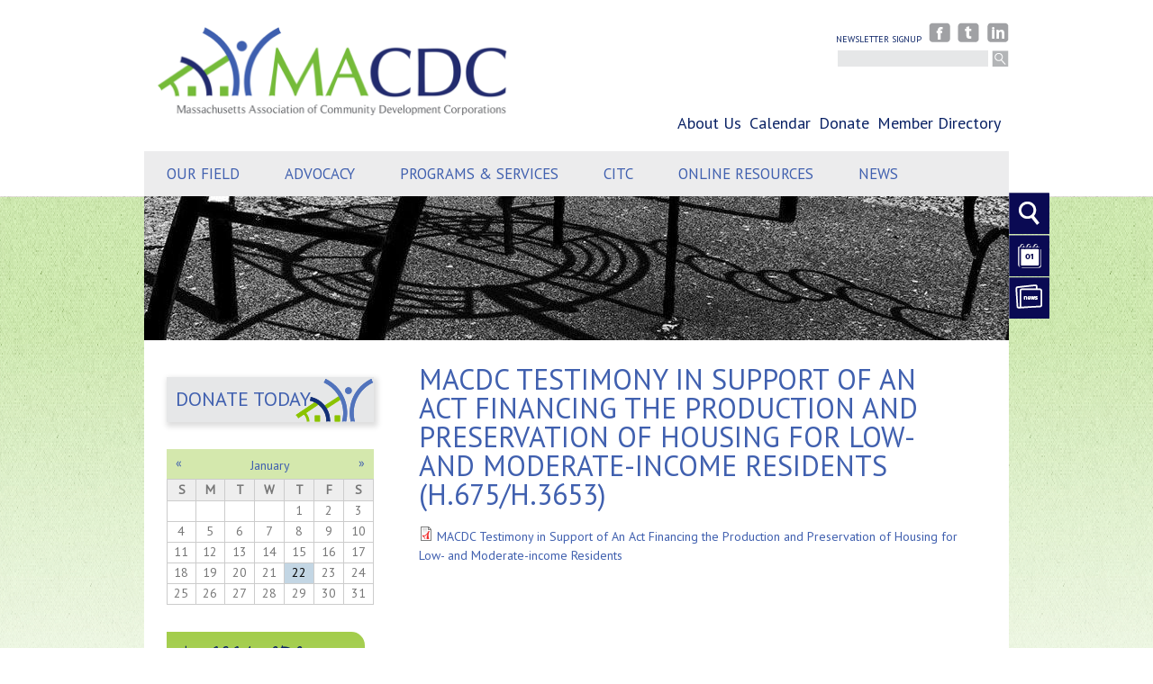

--- FILE ---
content_type: text/html; charset=utf-8
request_url: https://www.macdc.org/content/macdc-testimony-support-act-financing-production-and-preservation-housing-low-and-moderate
body_size: 57465
content:
<!DOCTYPE html>
<!--[if lt IE 7]><html class="lt-ie9 lt-ie8 lt-ie7" lang="en" dir="ltr"><![endif]-->
<!--[if IE 7]><html class="lt-ie9 lt-ie8" lang="en" dir="ltr"><![endif]-->
<!--[if IE 8]><html class="lt-ie9" lang="en" dir="ltr"><![endif]-->
<!--[if gt IE 8]><!--><html lang="en" dir="ltr" prefix="content: http://purl.org/rss/1.0/modules/content/ dc: http://purl.org/dc/terms/ foaf: http://xmlns.com/foaf/0.1/ og: http://ogp.me/ns# rdfs: http://www.w3.org/2000/01/rdf-schema# sioc: http://rdfs.org/sioc/ns# sioct: http://rdfs.org/sioc/types# skos: http://www.w3.org/2004/02/skos/core# xsd: http://www.w3.org/2001/XMLSchema#"><!--<![endif]-->
<head>
<meta charset="utf-8" />
<meta name="Generator" content="Drupal 7 (http://drupal.org)" />
<link rel="canonical" href="/content/macdc-testimony-support-act-financing-production-and-preservation-housing-low-and-moderate" />
<link rel="shortlink" href="/node/3815" />
<link rel="shortcut icon" href="https://www.macdc.org/sites/default/files/favicon.macdc_.ico" type="image/vnd.microsoft.icon" />
<meta name="viewport" content="width=device-width, initial-scale=1.0, user-scalable=yes" />
<meta name="MobileOptimized" content="width" />
<meta name="HandheldFriendly" content="true" />
<meta name="apple-mobile-web-app-capable" content="yes" />
<title>MACDC Testimony in Support of An Act Financing the Production and Preservation of Housing for Low- and Moderate-income Residents (H.675/H.3653) | MACDC - The Massachusetts Association of Community Development Corporations</title>
<link href="https://fonts.googleapis.com/css?family=Shadows+Into+Light+Two" rel='stylesheet' type='text/css'>
<link href="https://fonts.googleapis.com/css?family=Rock+Salt" rel='stylesheet' type='text/css'>
<link href="https://fonts.googleapis.com/css?family=PT+Sans" rel="stylesheet">


<style type="text/css" media="all">
@import url("https://www.macdc.org/modules/system/system.base.css?t8ia16");
@import url("https://www.macdc.org/modules/system/system.menus.css?t8ia16");
@import url("https://www.macdc.org/modules/system/system.messages.css?t8ia16");
@import url("https://www.macdc.org/modules/system/system.theme.css?t8ia16");
</style>
<style type="text/css" media="all">
@import url("https://www.macdc.org/misc/ui/jquery.ui.core.css?t8ia16");
@import url("https://www.macdc.org/misc/ui/jquery.ui.theme.css?t8ia16");
@import url("https://www.macdc.org/misc/ui/jquery.ui.accordion.css?t8ia16");
</style>
<style type="text/css" media="all">
@import url("https://www.macdc.org/sites/all/modules/contrib/calendar/css/calendar_multiday.css?t8ia16");
@import url("https://www.macdc.org/modules/comment/comment.css?t8ia16");
@import url("https://www.macdc.org/sites/all/modules/contrib/date/date_repeat_field/date_repeat_field.css?t8ia16");
@import url("https://www.macdc.org/sites/all/modules/contrib/fences/field.css?t8ia16");
@import url("https://www.macdc.org/modules/node/node.css?t8ia16");
@import url("https://www.macdc.org/sites/all/modules/contrib/picture/picture_wysiwyg.css?t8ia16");
@import url("https://www.macdc.org/modules/search/search.css?t8ia16");
@import url("https://www.macdc.org/modules/user/user.css?t8ia16");
@import url("https://www.macdc.org/sites/all/modules/contrib/views/css/views.css?t8ia16");
</style>
<style type="text/css" media="all">
@import url("https://www.macdc.org/sites/all/modules/contrib/ctools/css/ctools.css?t8ia16");
@import url("https://www.macdc.org/sites/all/modules/contrib/facebook_pull/facebook_pull.css?t8ia16");
@import url("https://www.macdc.org/sites/all/modules/contrib/messageclose/css/messageclose.css?t8ia16");
@import url("https://www.macdc.org/sites/all/modules/contrib/panels/css/panels.css?t8ia16");
@import url("https://www.macdc.org/sites/all/modules/contrib/md_megamenu/menu_styles/css/grid.css?t8ia16");
@import url("https://www.macdc.org/sites/all/modules/contrib/date/date_views/css/date_views.css?t8ia16");
@import url("https://www.macdc.org/sites/all/modules/contrib/md_megamenu/menu_styles/css/mm-base.css?t8ia16");
@import url("https://www.macdc.org/sites/default/files/megamenu-1-custom.css?t8ia16");
</style>
<style type="text/css" media="screen">
@import url("https://www.macdc.org/sites/all/themes/adaptivetheme/at_core/css/at.layout.css?t8ia16");
@import url("https://www.macdc.org/sites/all/themes/macdctheme/css/global.base.css?t8ia16");
@import url("https://www.macdc.org/sites/all/themes/macdctheme/css/global.styles.css?t8ia16");
</style>
<style type="text/css" media="all">
@import url("https://www.macdc.org/sites/all/themes/macdctheme/scripts/fancybox/jquery.fancybox-1.3.4.css?t8ia16");
</style>
<style type="text/css" media="print">
@import url("https://www.macdc.org/sites/all/themes/macdctheme/css/print.css?t8ia16");
</style>
<link type="text/css" rel="stylesheet" href="https://use.fontawesome.com/releases/v5.3.1/css/all.css" media="all" />
<link type="text/css" rel="stylesheet" href="https://www.macdc.org/sites/all/themes/macdctheme/generated_files/macdctheme.responsive.layout.css?t8ia16" media="only screen" />
<link type="text/css" rel="stylesheet" href="https://www.macdc.org/sites/all/themes/macdctheme/css/responsive.custom.css?t8ia16" media="only screen" />
<link type="text/css" rel="stylesheet" href="https://www.macdc.org/sites/all/themes/macdctheme/css/responsive.smalltouch.portrait.css?t8ia16" media="only screen and (max-width:320px)" />
<link type="text/css" rel="stylesheet" href="https://www.macdc.org/sites/all/themes/macdctheme/css/responsive.smalltouch.landscape.css?t8ia16" media="only screen and (min-width:321px) and (max-width:585px)" />
<link type="text/css" rel="stylesheet" href="https://www.macdc.org/sites/all/themes/macdctheme/css/responsive.tablet.portrait.css?t8ia16" media="only screen and (min-width:586px) and (max-width:768px)" />
<link type="text/css" rel="stylesheet" href="https://www.macdc.org/sites/all/themes/macdctheme/css/responsive.tablet.landscape.css?t8ia16" media="only screen and (min-width:769px) and (max-width:959px)" />
<link type="text/css" rel="stylesheet" href="https://www.macdc.org/sites/all/themes/macdctheme/css/responsive.desktop.css?t8ia16" media="only screen and (min-width:960px)" />

<!--[if lt IE 9]>
<style type="text/css" media="screen">
@import url("https://www.macdc.org/sites/all/themes/macdctheme/generated_files/macdctheme.lt-ie9.layout.css?t8ia16");
</style>
<![endif]-->

<!--[if (lt IE 9)]>
<style type="text/css" media="screen">
@import url("https://www.macdc.org/sites/all/themes/macdctheme/css/lt-ie9.css?t8ia16");
</style>
<![endif]-->

<!--[if (IE 9)]>
<style type="text/css" media="screen">
@import url("https://www.macdc.org/sites/all/themes/macdctheme/css/gte-ie9.css?t8ia16");
</style>
<![endif]-->
<style type="text/css" media="all">
@import url("https://www.macdc.org/sites/default/files/css_injector/css_injector_2.css?t8ia16");
@import url("https://www.macdc.org/sites/default/files/css_injector/css_injector_5.css?t8ia16");
@import url("https://www.macdc.org/sites/default/files/css_injector/css_injector_6.css?t8ia16");
</style>
<script type="text/javascript" src="https://www.macdc.org/misc/jquery.js?v=1.4.4"></script>
<script type="text/javascript" src="https://www.macdc.org/misc/jquery-extend-3.4.0.js?v=1.4.4"></script>
<script type="text/javascript" src="https://www.macdc.org/misc/jquery-html-prefilter-3.5.0-backport.js?v=1.4.4"></script>
<script type="text/javascript" src="https://www.macdc.org/misc/jquery.once.js?v=1.2"></script>
<script type="text/javascript" src="https://www.macdc.org/misc/drupal.js?t8ia16"></script>
<script type="text/javascript">
<!--//--><![CDATA[//><!--
document.createElement( "picture" );
//--><!]]>
</script>
<script type="text/javascript" src="https://www.macdc.org/misc/ui/jquery.ui.core.min.js?v=1.8.7"></script>
<script type="text/javascript" src="https://www.macdc.org/misc/ui/jquery.ui.widget.min.js?v=1.8.7"></script>
<script type="text/javascript" src="https://www.macdc.org/misc/ui/jquery.ui.accordion.min.js?v=1.8.7"></script>
<script type="text/javascript" src="https://www.macdc.org/misc/jquery.cookie.js?v=1.0"></script>
<script type="text/javascript" src="https://www.macdc.org/misc/jquery.form.js?v=2.52"></script>
<script type="text/javascript" src="https://www.macdc.org/misc/form-single-submit.js?v=7.103"></script>
<script type="text/javascript" src="https://www.macdc.org/misc/ajax.js?v=7.103"></script>
<script type="text/javascript" src="https://www.macdc.org/sites/all/modules/contrib/jquery_update/js/jquery_update.js?v=0.0.1"></script>
<script type="text/javascript" src="https://www.macdc.org/sites/all/modules/contrib/entityreference/js/entityreference.js?t8ia16"></script>
<script type="text/javascript" src="https://www.macdc.org/sites/all/modules/custom/ourfield/ourfield.js?t8ia16"></script>
<script type="text/javascript" src="https://www.macdc.org/sites/all/modules/contrib/messageclose/js/messageclose.js?t8ia16"></script>
<script type="text/javascript" src="https://www.macdc.org/sites/all/modules/contrib/md_megamenu/menu_styles/js/hover-intent.js?t8ia16"></script>
<script type="text/javascript" src="https://www.macdc.org/sites/all/modules/contrib/md_megamenu/menu_styles/js/md.menu.js?t8ia16"></script>
<script type="text/javascript" src="https://www.macdc.org/sites/all/modules/contrib/md_megamenu/menu_styles/js/selectnav.min.js?t8ia16"></script>
<script type="text/javascript">
<!--//--><![CDATA[//><!--
(function($) {
  $(document).ready(function(){
	  var option = Drupal.settings.mmoptions_1;
    $("#megamenu-1 > ul").megadrupalMenu(option);selectnav('mdmegamenu-1', {
					label: '--- Table of contents ---',
					nested: true,
					indent: '-'
			 });
      }); })(jQuery);
//--><!]]>
</script>
<script type="text/javascript" src="https://www.macdc.org/sites/all/modules/contrib/views/js/base.js?t8ia16"></script>
<script type="text/javascript" src="https://www.macdc.org/misc/progress.js?v=7.103"></script>
<script type="text/javascript" src="https://www.macdc.org/sites/all/modules/contrib/views/js/ajax_view.js?t8ia16"></script>
<script type="text/javascript" src="https://www.macdc.org/sites/all/modules/contrib/google_analytics/googleanalytics.js?t8ia16"></script>
<script type="text/javascript" src="https://www.googletagmanager.com/gtag/js?id=UA-43963665-1"></script>
<script type="text/javascript">
<!--//--><![CDATA[//><!--
window.google_analytics_uacct = "UA-43963665-1";window.dataLayer = window.dataLayer || [];function gtag(){dataLayer.push(arguments)};gtag("js", new Date());gtag("set", "developer_id.dMDhkMT", true);gtag("config", "UA-43963665-1", {"groups":"default"});
//--><!]]>
</script>
<script type="text/javascript" src="https://www.macdc.org/sites/all/modules/custom/louvre/louvre.js?t8ia16"></script>
<script type="text/javascript" src="https://www.macdc.org/sites/all/themes/macdctheme/scripts/accordion.js?t8ia16"></script>
<script type="text/javascript" src="https://www.macdc.org/sites/all/themes/macdctheme/scripts/research.js?t8ia16"></script>
<script type="text/javascript" src="https://www.macdc.org/sites/all/themes/macdctheme/scripts/staff-board.js?t8ia16"></script>
<script type="text/javascript" src="https://www.macdc.org/sites/all/themes/macdctheme/scripts/fancybox/jquery.fancybox-1.3.4.pack.js?t8ia16"></script>
<script type="text/javascript" src="https://www.macdc.org/sites/all/themes/macdctheme/scripts/fancybox.js?t8ia16"></script>
<script type="text/javascript" src="https://www.macdc.org/sites/all/themes/macdctheme/scripts/macdc.js?t8ia16"></script>
<script type="text/javascript">
<!--//--><![CDATA[//><!--
jQuery.extend(Drupal.settings, {"basePath":"\/","pathPrefix":"","setHasJsCookie":0,"ajaxPageState":{"theme":"macdctheme","theme_token":"QSd0Jf5UyEnwZtiIWG0VHseQb_3NCERv8LLcv_ppW28","jquery_version":"default","jquery_version_token":"W5GwttbWQ0DtJqi84e2d9PIh4UntuWYNZllqLGCTkCM","js":{"sites\/all\/modules\/contrib\/picture\/picturefill\/picturefill.min.js":1,"sites\/all\/modules\/contrib\/picture\/picture.min.js":1,"misc\/jquery.js":1,"misc\/jquery-extend-3.4.0.js":1,"misc\/jquery-html-prefilter-3.5.0-backport.js":1,"misc\/jquery.once.js":1,"misc\/drupal.js":1,"0":1,"misc\/ui\/jquery.ui.core.min.js":1,"misc\/ui\/jquery.ui.widget.min.js":1,"misc\/ui\/jquery.ui.accordion.min.js":1,"misc\/jquery.cookie.js":1,"misc\/jquery.form.js":1,"misc\/form-single-submit.js":1,"misc\/ajax.js":1,"sites\/all\/modules\/contrib\/jquery_update\/js\/jquery_update.js":1,"sites\/all\/modules\/contrib\/entityreference\/js\/entityreference.js":1,"sites\/all\/modules\/custom\/ourfield\/ourfield.js":1,"sites\/all\/modules\/contrib\/messageclose\/js\/messageclose.js":1,"sites\/all\/modules\/contrib\/md_megamenu\/menu_styles\/js\/hover-intent.js":1,"sites\/all\/modules\/contrib\/md_megamenu\/menu_styles\/js\/md.menu.js":1,"sites\/all\/modules\/contrib\/md_megamenu\/menu_styles\/js\/selectnav.min.js":1,"1":1,"sites\/all\/modules\/contrib\/views\/js\/base.js":1,"misc\/progress.js":1,"sites\/all\/modules\/contrib\/views\/js\/ajax_view.js":1,"sites\/all\/modules\/contrib\/google_analytics\/googleanalytics.js":1,"https:\/\/www.googletagmanager.com\/gtag\/js?id=UA-43963665-1":1,"2":1,"sites\/all\/modules\/custom\/louvre\/louvre.js":1,"sites\/all\/themes\/macdctheme\/scripts\/accordion.js":1,"sites\/all\/themes\/macdctheme\/scripts\/research.js":1,"sites\/all\/themes\/macdctheme\/scripts\/staff-board.js":1,"sites\/all\/themes\/macdctheme\/scripts\/fancybox\/jquery.fancybox-1.3.4.pack.js":1,"sites\/all\/themes\/macdctheme\/scripts\/fancybox.js":1,"sites\/all\/themes\/macdctheme\/scripts\/macdc.js":1},"css":{"modules\/system\/system.base.css":1,"modules\/system\/system.menus.css":1,"modules\/system\/system.messages.css":1,"modules\/system\/system.theme.css":1,"misc\/ui\/jquery.ui.core.css":1,"misc\/ui\/jquery.ui.theme.css":1,"misc\/ui\/jquery.ui.accordion.css":1,"sites\/all\/modules\/contrib\/calendar\/css\/calendar_multiday.css":1,"modules\/comment\/comment.css":1,"sites\/all\/modules\/contrib\/date\/date_repeat_field\/date_repeat_field.css":1,"modules\/field\/theme\/field.css":1,"modules\/node\/node.css":1,"sites\/all\/modules\/contrib\/picture\/picture_wysiwyg.css":1,"modules\/search\/search.css":1,"modules\/user\/user.css":1,"sites\/all\/modules\/contrib\/views\/css\/views.css":1,"sites\/all\/modules\/contrib\/ctools\/css\/ctools.css":1,"sites\/all\/modules\/contrib\/facebook_pull\/facebook_pull.css":1,"sites\/all\/modules\/contrib\/messageclose\/css\/messageclose.css":1,"sites\/all\/modules\/contrib\/panels\/css\/panels.css":1,"sites\/all\/modules\/contrib\/md_megamenu\/menu_styles\/css\/grid.css":1,"sites\/all\/modules\/contrib\/date\/date_views\/css\/date_views.css":1,"sites\/all\/modules\/contrib\/md_megamenu\/menu_styles\/css\/mm-base.css":1,"public:\/\/megamenu-1-custom.css":1,"sites\/all\/themes\/adaptivetheme\/at_core\/css\/at.layout.css":1,"sites\/all\/themes\/macdctheme\/css\/global.base.css":1,"sites\/all\/themes\/macdctheme\/css\/global.styles.css":1,"sites\/all\/themes\/macdctheme\/scripts\/fancybox\/jquery.fancybox-1.3.4.css":1,"sites\/all\/themes\/macdctheme\/css\/print.css":1,"https:\/\/use.fontawesome.com\/releases\/v5.3.1\/css\/all.css":1,"sites\/all\/themes\/macdctheme\/generated_files\/macdctheme.responsive.layout.css":1,"sites\/all\/themes\/macdctheme\/css\/responsive.custom.css":1,"sites\/all\/themes\/macdctheme\/css\/responsive.smalltouch.portrait.css":1,"sites\/all\/themes\/macdctheme\/css\/responsive.smalltouch.landscape.css":1,"sites\/all\/themes\/macdctheme\/css\/responsive.tablet.portrait.css":1,"sites\/all\/themes\/macdctheme\/css\/responsive.tablet.landscape.css":1,"sites\/all\/themes\/macdctheme\/css\/responsive.desktop.css":1,"sites\/all\/themes\/macdctheme\/generated_files\/macdctheme.lt-ie9.layout.css":1,"sites\/all\/themes\/macdctheme\/css\/lt-ie9.css":1,"sites\/all\/themes\/macdctheme\/css\/gte-ie9.css":1,"public:\/\/css_injector\/css_injector_2.css":1,"public:\/\/css_injector\/css_injector_5.css":1,"public:\/\/css_injector\/css_injector_6.css":1}},"better_exposed_filters":{"views":{"most_viewed":{"displays":{"block":{"filters":[]}}},"calendar":{"displays":{"block_4":{"filters":[]},"block_1":{"filters":[]}}},"blog":{"displays":{"block_7":{"filters":[]}}},"banner_images":{"displays":{"block":{"filters":[]}}},"factoids":{"displays":{"block":{"filters":[]}}}}},"mmoptions_1":{"effects":{"effectTypeOpen":"slide","effectTypeClose":"slide"},"trigger":"hover_intent"},"views":{"ajax_path":"\/views\/ajax","ajaxViews":{"views_dom_id:222e63f61645a27c7285719d086bbbda":{"view_name":"calendar","view_display_id":"block_1","view_args":"2026-01","view_path":"node\/3815","view_base_path":"calendar\/month","view_dom_id":"222e63f61645a27c7285719d086bbbda","pager_element":0}}},"urlIsAjaxTrusted":{"\/views\/ajax":true,"\/search\/node":true,"\/content\/macdc-testimony-support-act-financing-production-and-preservation-housing-low-and-moderate":true},"googleanalytics":{"account":["UA-43963665-1"],"trackOutbound":1,"trackMailto":1,"trackDownload":1,"trackDownloadExtensions":"7z|aac|arc|arj|asf|asx|avi|bin|csv|doc(x|m)?|dot(x|m)?|exe|flv|gif|gz|gzip|hqx|jar|jpe?g|js|mp(2|3|4|e?g)|mov(ie)?|msi|msp|pdf|phps|png|ppt(x|m)?|pot(x|m)?|pps(x|m)?|ppam|sld(x|m)?|thmx|qtm?|ra(m|r)?|sea|sit|tar|tgz|torrent|txt|wav|wma|wmv|wpd|xls(x|m|b)?|xlt(x|m)|xlam|xml|z|zip"},"adaptivetheme":{"macdctheme":{"layout_settings":{"bigscreen":"three-col-grail","tablet_landscape":"three-col-grail","tablet_portrait":"one-col-stack","smalltouch_landscape":"one-col-stack","smalltouch_portrait":"one-col-stack"},"media_query_settings":{"bigscreen":"only screen and (min-width:960px)","tablet_landscape":"only screen and (min-width:769px) and (max-width:959px)","tablet_portrait":"only screen and (min-width:586px) and (max-width:768px)","smalltouch_landscape":"only screen and (min-width:321px) and (max-width:585px)","smalltouch_portrait":"only screen and (max-width:320px)"}}}});
//--><!]]>
</script>
<!--[if lt IE 9]>
<script src="https://www.macdc.org/sites/all/themes/adaptivetheme/at_core/scripts/html5.js?t8ia16"></script>
<![endif]-->
</head>
<body class="html not-front not-logged-in one-sidebar sidebar-first page-node page-node- page-node-3815 node-type-document site-name-hidden atr-7.x-3.x site-name-macdc---the-massachusetts-association-of-community-development-corporations section-content">
  <div id="skip-link" class="nocontent">
    <a href="#main-content" class="element-invisible element-focusable">Skip to main content</a>
  </div>
    <div id="prepage">
  <div id="prepage-inner" class="container">
    <!-- !Leaderboard Region -->
    
    <header id="header" class="clearfix" role="banner">

              <!-- !Branding -->
        <div id="branding" class="branding-elements clearfix">

                      <div id="logo">
              <a href="/"><img class="site-logo" typeof="foaf:Image" src="https://www.macdc.org/sites/all/themes/macdctheme/logo.png" alt="MACDC - The Massachusetts Association of Community Development Corporations" /></a>            </div>
          
                      <!-- !Site name and Slogan -->
            <hgroup class="element-invisible h-group" id="name-and-slogan">

                              <h1 class="element-invisible" id="site-name"><a href="/" title="Home page">MACDC - The Massachusetts Association of Community Development Corporations</a></h1>
              
              
            </hgroup>
          
        </div>
      
      <!-- !Header Region -->
      <div class="region region-header"><div class="region-inner clearfix"><div id="block-block-4" class="block block-block social-links no-title odd first block-count-1 block-region-header block-4" ><div class="block-inner clearfix">  
  
  <div class="block-content content"><a href="/newsletter-signup">Newsletter signup</a>
<a href="http://www.facebook.com/masscdcs"><img src="/sites/all/themes/macdctheme/css/images/facebook.png" alt="View our Facebook page"></a>
<a href="http://twitter.com/masscdcs"><img src="/sites/all/themes/macdctheme/css/images/twitter.png" alt="View our Twitter page"></a>
<a href="http://www.linkedin.com/company/macdc---mass-assoc-of-community-development-corporations?trk=company_logo"><img src="/sites/all/themes/macdctheme/css/images/linkedin.png" alt="View our Linked In page"></a></div>
  </div></div><div id="block-search-form" class="block block-search no-title even block-count-2 block-region-header block-form"  role="search"><div class="block-inner clearfix">  
  
  <div class="block-content content"><form action="/content/macdc-testimony-support-act-financing-production-and-preservation-housing-low-and-moderate" method="post" id="search-block-form" accept-charset="UTF-8"><div><div class="container-inline">
      <h2 class="element-invisible">Search form</h2>
    <div class="form-item form-type-textfield form-item-search-block-form">
 <label class="element-invisible" for="edit-search-block-form--2">Search </label>
 <input title="Enter the terms you wish to search for." type="search" id="edit-search-block-form--2" name="search_block_form" value="" size="15" maxlength="128" class="form-text" />
</div>
<div class="form-actions form-wrapper" id="edit-actions"><input type="submit" id="edit-submit" name="op" value="Search" class="form-submit" /></div><input type="hidden" name="form_build_id" value="form-qxGCgK1s18Gq1yHdWDJE4S7Kj1YokyS6536Kp7IzP90" />
<input type="hidden" name="form_id" value="search_block_form" />
</div>
</div></form></div>
  </div></div><nav id="block-menu-block-2" class="block block-menu-block secondary-menu no-title odd block-count-3 block-region-header block-2"  role="navigation"><div class="block-inner clearfix">  
  
  <div class="menu-block-wrapper menu-block-2 menu-name-menu-secondary-menu parent-mlid-0 menu-level-1">
  <ul class="menu clearfix"><li class="first leaf has-children menu-mlid-497 menu-depth-1 menu-item-497"><a href="/mission-vision-values" title="">About Us</a></li><li class="leaf menu-mlid-1000 menu-depth-1 menu-item-1000"><a href="/calendar">Calendar</a></li><li class="leaf menu-mlid-653 menu-depth-1 menu-item-653"><a href="/donate">Donate</a></li><li class="last leaf menu-mlid-654 menu-depth-1 menu-item-654"><a href="/members" title="">Member Directory</a></li></ul></div>

  </div></nav><div id="block-louvre-nav" class="block block-louvre no-title even last block-count-6 block-region-header block-nav" ><div class="block-inner clearfix">  
  
  <div class="block-content content"><div id="shortcuts"><ul id="shortcut-list"><li class="shortcut-tab shortcut-tab-1"><a href="/search" class="shortcut-search">Search</a></li><li class="shortcut-content shortcut-content-1" id="shortcut-search"><form action="/content/macdc-testimony-support-act-financing-production-and-preservation-housing-low-and-moderate" method="post" id="search-block-form--2" accept-charset="UTF-8"><div><div class="container-inline">
      <h2 class="element-invisible">Search form</h2>
    <div class="form-item form-type-textfield form-item-search-block-form">
 <label class="element-invisible" for="edit-search-block-form--4">Search </label>
 <input title="Enter the terms you wish to search for." type="search" id="edit-search-block-form--4" name="search_block_form" value="" size="15" maxlength="128" class="form-text" />
</div>
<div class="form-actions form-wrapper" id="edit-actions--2"><input type="submit" id="edit-submit--2" name="op" value="Search" class="form-submit" /></div><input type="hidden" name="form_build_id" value="form-JF94hspEH2DqIo1Ou6VywOgSPf4p6B_AB72t0uJgzfE" />
<input type="hidden" name="form_id" value="search_block_form" />
</div>
</div></form><div class="view-title">Most viewed pages</div><div id="block-views-most-viewed-block" class="block block-views no-title odd first block-count-4 block-region--1 block-most-viewed-block" ><div class="block-inner clearfix">  
  
  <div class="block-content content"><div class="view view-most-viewed view-id-most_viewed view-display-id-block view-dom-id-670d2bf173edde63b71dd51fd5f42d50">
        
  
  
      <div class="view-content">
      <div class="item-list">    <ul>          <li class="views-row views-row-1 views-row-odd views-row-first">  
  <div class="views-field views-field-title field-title">        <a href="/bulletin/december25updates">December 2025 Bulletin Updates</a>  </div></li>
          <li class="views-row views-row-2 views-row-even">  
  <div class="views-field views-field-title field-title">        <a href="/Bulletin/2025/october/policy">October 2025 Policy Updates</a>  </div></li>
          <li class="views-row views-row-3 views-row-odd">  
  <div class="views-field views-field-title field-title">        <a href="/Bulletin/2025/september/policy">September 2025 Policy Updates</a>  </div></li>
          <li class="views-row views-row-4 views-row-even">  
  <div class="views-field views-field-title field-title">        <a href="/Bulletin/2025/september/health">September 2025 Health Equity Updates</a>  </div></li>
          <li class="views-row views-row-5 views-row-odd views-row-last">  
  <div class="views-field views-field-title field-title">        <a href="/news/community-developers-join-forces-people-places-2025">Community Developers Join Forces at People &amp; Places 2025</a>  </div></li>
      </ul></div>    </div>
  
  
  
  
  
  
</div></div>
  </div></div></li><li class="shortcut-tab shortcut-tab-2"><a href="/calendar" class="shortcut-calendar">Calendar</a></li><li class="shortcut-content shortcut-content-2" id="shortcut-calendar"><div class="title"><a href="/calendar" class="shortcut-calendar">Calendar</a></div><div class="date">22 January 2026</div><div class="view-title">Featured events</div></li><li class="shortcut-tab shortcut-tab-3"><a href="/news" class="shortcut-news">News</a></li><li class="shortcut-content shortcut-content-3" id="shortcut-news"><div class="title"><a href="/news" class="shortcut-news">News</a></div><div class="view-title">Recent posts</div><div id="block-views-blog-block-7" class="block block-views no-title even block-count-5 block-region--1 block-blog-block-7" ><div class="block-inner clearfix">  
  
  <div class="block-content content"><div class="view view-blog view-id-blog view-display-id-block_7 view-dom-id-fea7bf343e6b9c139b6290c46f3d3ebc">
        
  
  
      <div class="view-content">
      <div class="item-list">    <ul>          <li class="">  
          <span class="field-title"><a href="/bulletin/december25updates">December 2025 Bulletin Updates</a></span>  </li>
          <li class="">  
          <span class="field-title"><a href="/Bulletin/2025/october/policy">October 2025 Policy Updates</a></span>  </li>
          <li class="">  
          <span class="field-title"><a href="/Bulletin/2025/september/policy">September 2025 Policy Updates</a></span>  </li>
          <li class="">  
          <span class="field-title"><a href="/Bulletin/2025/september/health">September 2025 Health Equity Updates</a></span>  </li>
          <li class="">  
          <span class="field-title"><a href="/news/community-developers-join-forces-people-places-2025">Community Developers Join Forces at People &amp; Places 2025</a></span>  </li>
      </ul></div>    </div>
  
  
  
  
  
  
</div></div>
  </div></div></li></ul></div></div>
  </div></div></div></div>
    </header>

    <!-- !Navigation -->
    <div id="menu-bar" class="nav clearfix"><section id="block-md-megamenu-1" class="block block-md-megamenu menu-wrapper menu-bar-wrapper clearfix odd first last block-count-7 block-region-menu-bar block-1" >  
      <h2 class="element-invisible block-title">Main menu</h2>
  
  <div id="megamenu-1" class="mdmegamenu md-horizontal  md-custom">
  <ul id="mdmegamenu-1" class="megamenu clearfix">
                  <li class="mm-item mm-parent first mm-item-1 mlid-496">
  <a href="https://www.macdc.org/our-field">Our Field</a>  <div class="mm-container mm-fullwidth mmcontainer_16">
          <div class="mm-sub clearfix" >
                  <div class="mmg_4" >
            <div class="inner">
                <div class="mm-text">
        <p class="message">Learn how community development organizations help create places of opportunity where ALL people live with dignity while participating in and benefiting from our Commonwealth's economy.</p>
    </div>
            </div>
          </div>
                  <div class="mmg_7" >
            <div class="inner">
            <div class="menu-block-wrapper menu-block-1 menu-name-main-menu parent-mlid-496 menu-level-1">
  <ul class="menu clearfix"><li class="first leaf menu-mlid-1030 menu-depth-2 menu-item-1030"><a href="/our-field" title="">Our Field</a></li><li class="leaf menu-mlid-582 menu-depth-2 menu-item-582"><a href="/cdc-theory-change" title="CDC Theory of Change: What are CDCs?">CDC Theory of Change</a></li><li class="leaf menu-mlid-1472 menu-depth-2 menu-item-1472"><a href="/certified-cdcs">Certified CDCs</a></li><li class="leaf menu-mlid-995 menu-depth-2 menu-item-995"><a href="/jobs-field">Jobs in the Field</a></li><li class="leaf menu-mlid-1477 menu-depth-2 menu-item-1477"><a href="/members">Member Directory</a></li><li class="leaf menu-mlid-1021 menu-depth-2 menu-item-1021"><a href="https://macdcgoals.org/" title="">The GOALs Report</a></li><li class="collapsed menu-mlid-32566 menu-depth-2 menu-item-32566"><a href="/goals-report-appendix">GOALs Report Appendix</a></li><li class="leaf menu-mlid-1032 menu-depth-2 menu-item-1032"><a href="/member-benefits-application">Member Benefits &amp; Application</a></li><li class="leaf menu-mlid-32602 menu-depth-2 menu-item-32602"><a href="/annual-meeting">MACDC Annual Meeting</a></li><li class="last leaf menu-mlid-32583 menu-depth-2 menu-item-32583"><a href="/western-mass-cdcs">Western Mass CDCs</a></li></ul></div>
            </div>
          </div>
                  <div class="mmg_5" >
            <div class="inner">
                <div>
        <img class="mm-image image-style-none" typeof="foaf:Image" src="https://www.macdc.org/sites/default/files/uploads/motherdaughter.jpg" alt="" />    </div>
            </div>
          </div>
              </div>
      </div>
</li>                        <li class="mm-item mm-parent mm-item-2">
  <a href="https://www.macdc.org/advocacy-cdcs">Advocacy</a>  <div class="mm-container mm-fullwidth mmcontainer_16">
          <div class="mm-sub clearfix" >
                  <div class="mmg_4" >
            <div class="inner">
                <div class="mm-text">
        <p class="message">MACDC advocates on behalf of our members and the communities they serve to create the public and private sector policies that will promote community development throughout Massachusetts.</p>
    </div>
            </div>
          </div>
                  <div class="mmg_7" >
            <div class="inner">
            <div class="menu-block-wrapper menu-block-5 menu-name-main-menu parent-mlid-499 menu-level-1">
  <ul class="menu clearfix"><li class="first leaf menu-mlid-1009 menu-depth-2 menu-item-1009"><a href="/advocacy-cdcs">Overview</a></li><li class="leaf menu-mlid-32563 menu-depth-2 menu-item-32563"><a href="/2025-2026-advocacy-agenda">State Policy Priorities</a></li><li class="last leaf menu-mlid-32607 menu-depth-2 menu-item-32607"><a href="/fy27-budget-agenda">State Budget Priorities</a></li></ul></div>
            </div>
          </div>
                  <div class="mmg_5" >
            <div class="inner">
                <div>
        <img class="mm-image image-style-none" typeof="foaf:Image" src="https://www.macdc.org/sites/default/files/galleries/macdc_lobby_day_2024-052.jpg" alt="" />    </div>
            </div>
          </div>
              </div>
      </div>
</li>                        <li class="mm-item mm-parent mm-item-3 mlid-500">
  <a href="https://www.macdc.org/overview">Programs & Services</a>  <div class="mm-container mm-fullwidth mmcontainer_16">
          <div class="mm-sub clearfix" >
                  <div class="mmg_4" >
            <div class="inner">
                <div class="mm-text">
        <p class="message">MACDC’s programs and services are designed to support our members in specific areas of community development and to strengthen the effectiveness of the broader community development system.</p>
    </div>
            </div>
          </div>
                  <div class="mmg_7" >
            <div class="inner">
            <div class="menu-block-wrapper menu-block-6 menu-name-main-menu parent-mlid-500 menu-level-1">
  <ul class="menu clearfix"><li class="first leaf menu-mlid-1019 menu-depth-2 menu-item-1019"><a href="/overview">Overview</a></li><li class="leaf menu-mlid-1015 menu-depth-2 menu-item-1015"><a href="/affordable-housing-program">Affordable Housing</a></li><li class="leaf menu-mlid-31876 menu-depth-2 menu-item-31876"><a href="/boston-pilot-program">Boston Pilot Program</a></li><li class="leaf menu-mlid-1488 menu-depth-2 menu-item-1488"><a href="/cdcs-health">CDCs &amp; Health</a></li><li class="leaf menu-mlid-1016 menu-depth-2 menu-item-1016"><a href="/climate-and-energy">Climate and Energy</a></li><li class="leaf menu-mlid-1013 menu-depth-2 menu-item-1013"><a href="/community-organizing">Community Organizing</a></li><li class="leaf menu-mlid-32601 menu-depth-2 menu-item-32601"><a href="/housing-quality-health-equity-initiative">Housing Quality &amp; Health Equity Initiative</a></li><li class="leaf menu-mlid-1017 menu-depth-2 menu-item-1017"><a href="https://www.melkinginstitute.org" title="">Mel King Institute</a></li><li class="leaf menu-mlid-1022 menu-depth-2 menu-item-1022"><a href="/peer-groups">Peer Groups</a></li><li class="leaf menu-mlid-32567 menu-depth-2 menu-item-32567"><a href="/macdc-racial-equity-pledge">Racial Equity Pledge</a></li><li class="leaf menu-mlid-1014 menu-depth-2 menu-item-1014"><a href="/small-business-economic-development" title="">Small Business Econ. Dev.</a></li><li class="leaf menu-mlid-31875 menu-depth-2 menu-item-31875"><a href="/suburban-and-small-town-housing-caucus">Suburban and Small Town Housing Caucus</a></li><li class="leaf menu-mlid-1033 menu-depth-2 menu-item-1033"><a href="/innovation-forum">The Innovation Forum</a></li><li class="last leaf menu-mlid-32572 menu-depth-2 menu-item-32572"><a href="/technical-assistance">Technical Assistance</a></li></ul></div>
            </div>
          </div>
                  <div class="mmg_5" >
            <div class="inner">
                <div>
        <img class="mm-image image-style-none" typeof="foaf:Image" src="https://www.macdc.org/sites/default/files/uploads/hand.jpg" alt="" />    </div>
            </div>
          </div>
              </div>
      </div>
</li>                        <li class="mm-item mm-parent mm-item-4">
  <a href="https://www.macdc.org/how-it-works">CITC</a>  <div class="mm-container mm-fullwidth mmcontainer_16">
          <div class="mm-sub clearfix" >
                  <div class="mmg_4" >
            <div class="inner">
                <div class="mm-text">
        <p class="message">The Community Investment Tax Credit provides a 50% state refundable tax credit for donations to selected Community Development Corporations in Massachusetts.</p>
    </div>
            </div>
          </div>
                  <div class="mmg_7" >
            <div class="inner">
            <div class="menu-block-wrapper menu-block-10 menu-name-main-menu parent-mlid-1481 menu-level-1">
  <ul class="menu clearfix"><li class="first leaf menu-mlid-1482 menu-depth-2 menu-item-1482"><a href="/citc">How It Works</a></li><li class="leaf menu-mlid-583 menu-depth-2 menu-item-583"><a href="/background-history" title="The Community Investment Tax Credit">Background &amp; History</a></li><li class="leaf menu-mlid-1476 menu-depth-2 menu-item-1476"><a href="/citc-organizations">CITC Organizations</a></li><li class="leaf menu-mlid-1484 menu-depth-2 menu-item-1484"><a href="/media-coverage">Media Coverage</a></li><li class="leaf menu-mlid-31872 menu-depth-2 menu-item-31872"><a href="https://app.powerbi.com/view?r=eyJrIjoiN2VmYmY3MWYtZmY4Yi00YzA2LWI1MzItY2MwMGIxZGU4MzI5IiwidCI6ImU5YmNiN2M3LTYzN2ItNGYwOC04Nzc4LTU3NjFmMTUxM2Y4OSIsImMiOjN9" title="">CITC Investment Dashboard</a></li><li class="leaf menu-mlid-32094 menu-depth-2 menu-item-32094"><a href="https://www.macdc.org/news/citc-program-impact-2021" title="CITC: Program Impact">CITC: Program Impact</a></li><li class="last leaf menu-mlid-1487 menu-depth-2 menu-item-1487"><a href="/donor-feedback">Donor Feedback</a></li></ul></div>
            </div>
          </div>
                  <div class="mmg_5" >
            <div class="inner">
                <div>
        <img class="mm-image image-style-none" typeof="foaf:Image" src="https://www.macdc.org/sites/default/files/styles/medium/public/galleries/small_group_with_citc_sign.jpg?itok=FVqSc7ML" alt="" />    </div>
            </div>
          </div>
              </div>
      </div>
</li>                        <li class="mm-item mm-parent mm-item-5 mlid-501">
  <a href="https://www.macdc.org/online-resources">Online Resources</a>  <div class="mm-container mm-fullwidth mmcontainer_16">
          <div class="mm-sub clearfix" >
                  <div class="mmg_4" >
            <div class="inner">
                <div class="mm-text">
        <p class="message">MACDC provides a variety of online resources from job listings at member organizations to community development reports and research.  This information is updated frequently.</p>
    </div>
            </div>
          </div>
                  <div class="mmg_7" >
            <div class="inner">
            <div class="menu-block-wrapper menu-block-7 menu-name-main-menu parent-mlid-501 menu-level-1">
  <ul class="menu clearfix"><li class="first leaf menu-mlid-1020 menu-depth-2 menu-item-1020"><a href="/online-resources" title="">Overview</a></li><li class="leaf menu-mlid-32264 menu-depth-2 menu-item-32264"><a href="/covid-19-resources">COVID-19 Resources</a></li><li class="leaf menu-mlid-32268 menu-depth-2 menu-item-32268"><a href="/cdc-reopening-information">CDC Reopening Resources</a></li><li class="leaf menu-mlid-1024 menu-depth-2 menu-item-1024"><a href="/classes">Classes</a></li><li class="last leaf menu-mlid-466 menu-depth-2 menu-item-466"><a href="/research" title="">MACDC Research</a></li></ul></div>
            </div>
          </div>
                  <div class="mmg_5" >
            <div class="inner">
                <div>
        <img class="mm-image image-style-none" typeof="foaf:Image" src="https://www.macdc.org/sites/default/files/uploads/handsandribbons.jpg" alt="" />    </div>
            </div>
          </div>
              </div>
      </div>
</li>                        <li class="mm-item last mm-item-6 mlid-1486">
<a href="https://www.macdc.org/news">News</a></li>            </ul>
  </div>
  </section></div>          </div>
</div>

<div id="page-wrapper">

  <div id="page" class="container page">

    <!-- !Breadcrumbs -->
    
    <!-- !Messages and Help -->
        
    <!-- !Secondary Content Region -->
    <div class="region region-secondary-content"><div class="region-inner clearfix"><div id="block-views-banner-images-block" class="block block-views no-title odd first last block-count-8 block-region-secondary-content block-banner-images-block" ><div class="block-inner clearfix">  
  
  <div class="block-content content"><div class="view view-banner-images view-id-banner_images view-display-id-block view-dom-id-be8bf95053acc5a866ed351163fe1caa">
        
  
  
      <div class="view-content">
        <div>
      
  <div class="views-field views-field-field-image">        <picture >
<!--[if IE 9]><video style="display: none;"><![endif]-->
<source srcset="https://www.macdc.org/sites/default/files/styles/banner-images-breakpoints_theme_macdctheme_smalltouch-portrait_1x/public/pictures/Climb.jpg?itok=sugJmLPq&amp;timestamp=1536070609 1x" media="only screen and (max-width:320px)" />
<source srcset="https://www.macdc.org/sites/default/files/styles/banner-images-breakpoints_theme_macdctheme_smalltouch-landscape_1x/public/pictures/Climb.jpg?itok=davKYWcn&amp;timestamp=1536070609 1x" media="only screen and (min-width:321px) and (max-width:585px)" />
<source srcset="https://www.macdc.org/sites/default/files/styles/banner-images-breakpoints_theme_macdctheme_tablet-portrait_1x/public/pictures/Climb.jpg?itok=kV3G0UOG&amp;timestamp=1536070609 1x" media="only screen and (min-width:586px) and (max-width:768px)" />
<source srcset="https://www.macdc.org/sites/default/files/styles/banner-images-breakpoints_theme_macdctheme_tablet-landscape_1x/public/pictures/Climb.jpg?itok=8tuho7S-&amp;timestamp=1536070609 1x" media="only screen and (min-width:769px) and (max-width:959px)" />
<source srcset="https://www.macdc.org/sites/default/files/styles/banner-images-breakpoints_theme_macdctheme_desktop_1x/public/pictures/Climb.jpg?itok=p3nb0eWE&amp;timestamp=1536070609 1x" media="only screen and (min-width:960px)" />
<!--[if IE 9]></video><![endif]-->
<img  src="https://www.macdc.org/sites/default/files/styles/banner-images-breakpoints_theme_macdctheme_desktop_1x/public/pictures/Climb.jpg?itok=p3nb0eWE&amp;timestamp=1536070609" width="960" height="160" alt="" title="" />
</picture>  </div>  </div>
    </div>
  
  
  
  
  
  
</div></div>
  </div></div></div></div>
    <div id="columns" class="columns clearfix">
      <div class="menu-holder"></div>
      <div id="content-column" class="content-column" role="main">

        <div class="content-inner">

          <!-- !Highlighted region -->
          
          <section id="main-content">

            
            <!-- !Main Content Header -->
                          <header id="main-content-header" class="clearfix">

                                  <h1 id="page-title">
                    MACDC Testimony in Support of An Act Financing the Production and Preservation of Housing for Low- and Moderate-income Residents (H.675/H.3653)                  </h1>
                
                
              </header>
            
            <!-- !Main Content -->
                          <div id="content" class="region">
                <div id="block-system-main" class="block block-system no-title odd first last block-count-9 block-region-content block-main" >  
  
  <div  about="/content/macdc-testimony-support-act-financing-production-and-preservation-housing-low-and-moderate" typeof="sioc:Item foaf:Document" role="article" class="ds-1col node node-document article odd node-full view-mode-full  clearfix">

  
  <div  class="ds-1col file file-document file-application-pdf view-mode-default clearfix">

  
  <span class="file"><img class="file-icon" alt="PDF icon" title="application/pdf" src="/modules/file/icons/application-pdf.png" /> <a href="https://www.macdc.org/sites/default/files/documents/MACDC_Housing_Bond_Bill_Testimony_7.25.17_final.pdf" type="application/pdf; length=361318" title="MACDC_Housing_Bond_Bill_Testimony_7.25.17_final.pdf">MACDC Testimony in Support of An Act Financing the Production and Preservation of Housing for Low- and Moderate-income Residents</a></span></div>

</div>


  </div>              </div>
            
            <!-- !Feed Icons -->
            
            
          </section><!-- /end #main-content -->

          <!-- !Content Aside Region-->
          
        </div><!-- /end .content-inner -->
      </div><!-- /end #content-column -->

      <!-- !Sidebar Regions -->
      <div class="region region-sidebar-first sidebar"><div class="region-inner clearfix"><div id="block-block-5" class="block block-block donate-today no-title odd first block-count-10 block-region-sidebar-first block-5" ><div class="block-inner clearfix">  
  
  <div class="block-content content"><p><a href="/donate">Donate today</a></p>
</div>
  </div></div><div id="block-views-calendar-block-1" class="block block-views mini-calendar sidebar-month no-title even block-count-11 block-region-sidebar-first block-calendar-block-1" ><div class="block-inner clearfix">  
  
  <div class="block-content content"><div class="view view-calendar view-id-calendar view-display-id-block_1 view-dom-id-222e63f61645a27c7285719d086bbbda">
            <div class="view-header">
          <div class="date-nav-wrapper clearfix">
    <div class="date-nav item-list">
      <div class="date-heading">
        <h3><a href="https://www.macdc.org/calendar/month/2026-01" title="View full page month">January</a></h3>
      </div>
      <ul class="pager">
              <li class="date-prev">
          <a href="https://www.macdc.org/content/macdc-testimony-support-act-financing-production-and-preservation-housing-low-and-moderate?mini=2025-12" title="Navigate to previous month" rel="nofollow">&laquo;</a>        </li>
                    <li class="date-next">
          <a href="https://www.macdc.org/content/macdc-testimony-support-act-financing-production-and-preservation-housing-low-and-moderate?mini=2026-02" title="Navigate to next month" rel="nofollow">&raquo;</a>        </li>
            </ul>
    </div>
  </div>
    </div>
  
  
  
      <div class="view-content">
      <div class="calendar-calendar"><div class="month-view">
<table class="mini">
  <thead>
    <tr>
              <th class="days sun">
          S        </th>
              <th class="days mon">
          M        </th>
              <th class="days tue">
          T        </th>
              <th class="days wed">
          W        </th>
              <th class="days thu">
          T        </th>
              <th class="days fri">
          F        </th>
              <th class="days sat">
          S        </th>
          </tr>
  </thead>
  <tbody>
          <tr>
                  <td id="calendar-2025-12-28" class="sun mini empty">
            <div class="calendar-empty">&nbsp;</div>
          </td>
                  <td id="calendar-2025-12-29" class="mon mini empty">
            <div class="calendar-empty">&nbsp;</div>
          </td>
                  <td id="calendar-2025-12-30" class="tue mini empty">
            <div class="calendar-empty">&nbsp;</div>
          </td>
                  <td id="calendar-2025-12-31" class="wed mini empty">
            <div class="calendar-empty">&nbsp;</div>
          </td>
                  <td id="calendar-2026-01-01" class="thu mini past has-no-events">
            <div class="month mini-day-off"> 1 </div>
<div class="calendar-empty">&nbsp;</div>
          </td>
                  <td id="calendar-2026-01-02" class="fri mini past has-no-events">
            <div class="month mini-day-off"> 2 </div>
<div class="calendar-empty">&nbsp;</div>
          </td>
                  <td id="calendar-2026-01-03" class="sat mini past has-no-events">
            <div class="month mini-day-off"> 3 </div>
<div class="calendar-empty">&nbsp;</div>
          </td>
              </tr>
          <tr>
                  <td id="calendar-2026-01-04" class="sun mini past has-no-events">
            <div class="month mini-day-off"> 4 </div>
<div class="calendar-empty">&nbsp;</div>
          </td>
                  <td id="calendar-2026-01-05" class="mon mini past has-no-events">
            <div class="month mini-day-off"> 5 </div>
<div class="calendar-empty">&nbsp;</div>
          </td>
                  <td id="calendar-2026-01-06" class="tue mini past has-no-events">
            <div class="month mini-day-off"> 6 </div>
<div class="calendar-empty">&nbsp;</div>
          </td>
                  <td id="calendar-2026-01-07" class="wed mini past has-no-events">
            <div class="month mini-day-off"> 7 </div>
<div class="calendar-empty">&nbsp;</div>
          </td>
                  <td id="calendar-2026-01-08" class="thu mini past has-no-events">
            <div class="month mini-day-off"> 8 </div>
<div class="calendar-empty">&nbsp;</div>
          </td>
                  <td id="calendar-2026-01-09" class="fri mini past has-no-events">
            <div class="month mini-day-off"> 9 </div>
<div class="calendar-empty">&nbsp;</div>
          </td>
                  <td id="calendar-2026-01-10" class="sat mini past has-no-events">
            <div class="month mini-day-off"> 10 </div>
<div class="calendar-empty">&nbsp;</div>
          </td>
              </tr>
          <tr>
                  <td id="calendar-2026-01-11" class="sun mini past has-no-events">
            <div class="month mini-day-off"> 11 </div>
<div class="calendar-empty">&nbsp;</div>
          </td>
                  <td id="calendar-2026-01-12" class="mon mini past has-no-events">
            <div class="month mini-day-off"> 12 </div>
<div class="calendar-empty">&nbsp;</div>
          </td>
                  <td id="calendar-2026-01-13" class="tue mini past has-no-events">
            <div class="month mini-day-off"> 13 </div>
<div class="calendar-empty">&nbsp;</div>
          </td>
                  <td id="calendar-2026-01-14" class="wed mini past has-no-events">
            <div class="month mini-day-off"> 14 </div>
<div class="calendar-empty">&nbsp;</div>
          </td>
                  <td id="calendar-2026-01-15" class="thu mini past has-no-events">
            <div class="month mini-day-off"> 15 </div>
<div class="calendar-empty">&nbsp;</div>
          </td>
                  <td id="calendar-2026-01-16" class="fri mini past has-no-events">
            <div class="month mini-day-off"> 16 </div>
<div class="calendar-empty">&nbsp;</div>
          </td>
                  <td id="calendar-2026-01-17" class="sat mini past has-no-events">
            <div class="month mini-day-off"> 17 </div>
<div class="calendar-empty">&nbsp;</div>
          </td>
              </tr>
          <tr>
                  <td id="calendar-2026-01-18" class="sun mini past has-no-events">
            <div class="month mini-day-off"> 18 </div>
<div class="calendar-empty">&nbsp;</div>
          </td>
                  <td id="calendar-2026-01-19" class="mon mini past has-no-events">
            <div class="month mini-day-off"> 19 </div>
<div class="calendar-empty">&nbsp;</div>
          </td>
                  <td id="calendar-2026-01-20" class="tue mini past has-no-events">
            <div class="month mini-day-off"> 20 </div>
<div class="calendar-empty">&nbsp;</div>
          </td>
                  <td id="calendar-2026-01-21" class="wed mini past has-no-events">
            <div class="month mini-day-off"> 21 </div>
<div class="calendar-empty">&nbsp;</div>
          </td>
                  <td id="calendar-2026-01-22" class="thu mini today has-no-events">
            <div class="month mini-day-off"> 22 </div>
<div class="calendar-empty">&nbsp;</div>
          </td>
                  <td id="calendar-2026-01-23" class="fri mini future has-no-events">
            <div class="month mini-day-off"> 23 </div>
<div class="calendar-empty">&nbsp;</div>
          </td>
                  <td id="calendar-2026-01-24" class="sat mini future has-no-events">
            <div class="month mini-day-off"> 24 </div>
<div class="calendar-empty">&nbsp;</div>
          </td>
              </tr>
          <tr>
                  <td id="calendar-2026-01-25" class="sun mini future has-no-events">
            <div class="month mini-day-off"> 25 </div>
<div class="calendar-empty">&nbsp;</div>
          </td>
                  <td id="calendar-2026-01-26" class="mon mini future has-no-events">
            <div class="month mini-day-off"> 26 </div>
<div class="calendar-empty">&nbsp;</div>
          </td>
                  <td id="calendar-2026-01-27" class="tue mini future has-no-events">
            <div class="month mini-day-off"> 27 </div>
<div class="calendar-empty">&nbsp;</div>
          </td>
                  <td id="calendar-2026-01-28" class="wed mini future has-no-events">
            <div class="month mini-day-off"> 28 </div>
<div class="calendar-empty">&nbsp;</div>
          </td>
                  <td id="calendar-2026-01-29" class="thu mini future has-no-events">
            <div class="month mini-day-off"> 29 </div>
<div class="calendar-empty">&nbsp;</div>
          </td>
                  <td id="calendar-2026-01-30" class="fri mini future has-no-events">
            <div class="month mini-day-off"> 30 </div>
<div class="calendar-empty">&nbsp;</div>
          </td>
                  <td id="calendar-2026-01-31" class="sat mini future has-no-events">
            <div class="month mini-day-off"> 31 </div>
<div class="calendar-empty">&nbsp;</div>
          </td>
              </tr>
      </tbody>
</table>
</div></div>
    </div>
  
  
  
  
  
  
</div></div>
  </div></div><div id="block-views-factoids-block" class="block block-views no-title odd last block-count-12 block-region-sidebar-first block-factoids-block" ><div class="block-inner clearfix">  
  
  <div class="block-content content"><div class="view view-factoids view-id-factoids view-display-id-block view-dom-id-a0424350888841aef1990c101606ba7a">
        
  
  
      <div class="view-content">
        <div>
      
          
  <div class="field-factoid view-mode-_custom_display">
    In 2024, CDC&#039;s created or preserved 1,095 homes  </div>
    </div>
    </div>
  
  
  
  
  
  
</div></div>
  </div></div></div></div>      
    </div><!-- /end #columns -->

    <!-- !Tertiary Content Region -->
    

    <!-- !Tertiary Content Region -->
    
  </div>
</div>

<div id="postpage">
  <div id="postpage-inner" class="container">
    <!-- !Footer -->
          <footer id="footer" class="clearfix" role="contentinfo">
        <div class="region region-footer"><div class="region-inner clearfix"><section id="block-block-1" class="block block-block address odd first block-count-13 block-region-footer block-1" ><div class="block-inner clearfix">  
      <h2 class="block-title">MACDC</h2>
  
  <div class="block-content content"><p>Massachusetts Association of Community Development Corporations</p>
<address>
44 School Street, Suite 800<br>
Boston, MA 02108
</address>
<a href="tel://617.426.0303">(617) 426-0303</a><br>
</div>
  </div></section><nav id="block-menu-menu-footer-menu" class="block block-menu even block-count-14 block-region-footer block-menu-footer-menu"  role="navigation"><div class="block-inner clearfix">  
      <h2 class="block-title">Quick Links</h2>
  
  <div class="block-content content"><ul class="menu clearfix"><li class="first leaf menu-depth-1 menu-item-508"><a href="/mission-vision-values" title="">About Us</a></li><li class="collapsed menu-depth-1 menu-item-1031"><a href="/our-field" title="">Our Field</a></li><li class="leaf menu-depth-1 menu-item-510"><a href="/advocacy-cdcs" title="">Advocacy</a></li><li class="leaf menu-depth-1 menu-item-511"><a href="/overview" title="">Programs and Services</a></li><li class="last leaf menu-depth-1 menu-item-512"><a href="/online-resources" title="">Online Resources </a></li></ul></div>
  </div></nav><div id="block-block-2" class="block block-block badges no-title odd last block-count-15 block-region-footer block-2" ><div class="block-inner clearfix">  
  
  <div class="block-content content"><p>&nbsp;<a href="https://www.macdc.org/macdc-racial-equity-pledge"><img alt="We Adopted Racial Equity Pledge: MACDC" src="/sites/all/themes/macdctheme/css/images/WeAdoptedPledge.png" /></a> <a href="http://massnonprofitnet.org/" target="_blank"><img src="/sites/all/themes/macdctheme/css/images/nonprofit-badge-200.png" /></a><a href="https://unitedwaymassbay.org/"><img src="https://uwmassbay.wpengine.com/wp-content/uploads/2023/10/uwmbNEW_logo_localized_vert_4c_rev.png" style="width: 210px; height: 150px;" /></a>&nbsp;<a href="https://app.candid.org/profile/6827031/massachusetts-association-of-community-development-corporations-04-2759909" style="font-size: 13.008px;" target="_blank"><img src="https://widgets.guidestar.org/prod/v1/pdp/transparency-seal/6827031/svg" /></a></p>
</div>
  </div></div></div></div>      </footer>
      </div>
</div>

<div id="postpage-bottom">
  <div id="postpage-bottom-inner" class="container">
    <!-- !Sub footer -->
            <div class="region region-subfooter"><div class="region-inner clearfix"><div id="block-block-3" class="block block-block copyright no-title odd first last block-count-16 block-region-subfooter block-3" ><div class="block-inner clearfix">  
  
  <div class="block-content content"><p>&copy; 2026 Massachusetts Association of Community Development Corporations<br /><a href="http://www.intercreativadesign.com/" target="_blank">Website designed by Intercreativa Design.</a> <br> <a href="http://charlesriverweb.com/" target="_blank">Drupal Development by Charles River Web</a></p></div>
  </div></div></div></div>      </div>
</div>
  <script type="text/javascript" src="https://www.macdc.org/sites/all/modules/contrib/picture/picturefill/picturefill.min.js?v=3.0.1"></script>
<script type="text/javascript" src="https://www.macdc.org/sites/all/modules/contrib/picture/picture.min.js?v=7.103"></script>

  <script type='text/javascript'>
    piAId = '908922';
    piCId = '';
    piHostname = 'welcome.macdc.org';

    (function() {
    function async_load(){
    var s = document.createElement('script'); s.type = 'text/javascript';
    s.src = ('https:' == document.location.protocol ? 'https://' : 'http://') + piHostname + '/pd.js';
    var c = document.getElementsByTagName('script')[0]; c.parentNode.insertBefore(s, c);
    }
    if(window.attachEvent) { window.attachEvent('onload', async_load); }
    else { window.addEventListener('load', async_load, false); }
    })();
  </script>

</body>
</html>


--- FILE ---
content_type: text/css
request_url: https://www.macdc.org/sites/all/themes/macdctheme/generated_files/macdctheme.responsive.layout.css?t8ia16
body_size: 788
content:
/* Gutters are not currently overridden in theme settings, but may be in theme CSS */

/* smalltouch_landscape one_col_stack */
@media only screen and (min-width:321px) and (max-width:585px) {
.container {width:100%}
div#content-column,div.content-inner,.sidebar-first div.content-inner,.sidebar-second div.content-inner,.two-sidebars div.content-inner,div.sidebar,.sidebar-first div.sidebar,.sidebar-second div.sidebar,.two-sidebars div.sidebar,div.region .block {float:none;clear:both;display:block;width:100%;margin-left:0;margin-right:0}
.at-panel .region {display:inline;float:left}.four-4x25 > .panel-row > .region,.four-4x25 > .panel-row,.three-25-50-25 > .region,.three-25-25-50 > .region,.three-3x33 > .region,.three-50-25-25 > .region,.five-5x20 > .panel-row > .region,.five-5x20 > .panel-row,.three-inset-right > .inset-wrapper,.three-inset-right > .inset-wrapper > .region,.three-inset-right > .region-three-inset-right-sidebar,.three-inset-left > .inset-wrapper,.three-inset-left > .inset-wrapper > .region,.three-inset-left > .region-three-inset-left-sidebar,.two-brick > .panel-row > .region,.two-66-33 > .region,.two-50 > .region,.two-33-66 > .region,.six-6x16 > .panel-row > .region,.six-6x16 > .panel-row  {float:none;display:block;width:100%;clear:both}
}
/* tablet_portrait one_col_stack */
@media only screen and (min-width:586px) and (max-width:768px) {
.container {width:100%}
div#content-column,div.content-inner,.sidebar-first div.content-inner,.sidebar-second div.content-inner,.two-sidebars div.content-inner,div.sidebar,.sidebar-first div.sidebar,.sidebar-second div.sidebar,.two-sidebars div.sidebar,div.region .block {float:none;clear:both;display:block;width:100%;margin-left:0;margin-right:0}
.at-panel .region {display:inline;float:left}.four-4x25 > .panel-row > .region,.three-3x33 > .region,.three-50-25-25 > .region-three-50-25-25-second,.three-50-25-25 .region-three-50-25-25-third,.five-5x20 > .panel-row > div.region,.two-brick > .panel-row > .region,.two-50 > .region {width:50%}.four-4x25 > .panel-row,.three-25-50-25 > .region-three-25-50-25-first,.three-25-25-50 > .region-three-25-25-50-first,.three-3x33 > div.region-three-33-first,.three-50-25-25 > .region-three-50-25-25-first,.five-5x20 > div.panel-row,.five-5x20 > div.panel-row > div.region-five-fifth,.three-inset-right > .inset-wrapper > .region,.three-inset-left > .inset-wrapper > .region,.six-6x16 > .panel-row {float:none;display:block;width:100%;clear:both}.three-25-50-25 > div.region-three-25-50-25-second,.three-25-25-50 > div.region-three-25-25-50-third {width:75%}.three-25-50-25 > div.region-three-25-50-25-third,.three-25-25-50 > div.region-three-25-25-50-second,.three-inset-right > .region-three-inset-right-sidebar {width:25%}.three-inset-right > .inset-wrapper {width:75%;float:left}.three-inset-left > .region-three-inset-left-sidebar {width:25%;float:right}.three-inset-left > .inset-wrapper {width:75%;float:right}.two-brick > .panel-row {float:none}.two-66-33 > .region-two-66-33-first,.two-33-66 > .region-two-33-66-second {width:66.666666%}.two-66-33 > .region-two-66-33-second,.two-33-66 > .region-two-33-66-first {width:33.333333%}.six-6x16 > .panel-row > .region {width:50%;float:left}
}
/* tablet_landscape three_col_grail */
@media only screen and (min-width:769px) and (max-width:959px) {
.container {width:100%}
#content-column,.content-column,div.sidebar {float: left; clear: none}
.two-sidebars .content-inner {margin-left: 280px; margin-right: 280px}
.sidebar-first .content-inner {margin-left: 280px; margin-right: 0}
.sidebar-second .content-inner {margin-right: 280px; margin-left: 0}
.region-sidebar-first {width: 280px; margin-left: -100%}
.region-sidebar-second {width: 280px; margin-left: -280px}
.at-panel .region {display:inline;float:left}.four-4x25 > .panel-row > .region,.four-4x25 > .panel-row {width:50%;float:left}.three-25-50-25 > .region,.three-25-25-50 > .region,.three-50-25-25 > .region,.three-inset-right > .region-three-inset-right-sidebar,.three-inset-left > .region-three-inset-left-sidebar {width:25%}.three-25-50-25 > div.region-three-25-50-25-second,.three-25-25-50 > div.region-three-25-25-50-third,.three-50-25-25 > div.region-three-50-25-25-first,.five-5x20 > .row-1 > .region,.two-brick > .panel-row > .region,.two-50 > .region {width:50%}.three-3x33 > .region,.five-5x20 > .row-2 > .region,.three-inset-right > .inset-wrapper > div.region-three-inset-right-inset,.three-inset-left > .inset-wrapper > div.region-three-inset-left-inset,.two-66-33 > .region-two-66-33-second,.two-33-66 > .region-two-33-66-first {width:33.333333%}.five-5x20 > .row-1 {width:40%}.five-5x20 > .row-2 {width:60%}.five-5x20 > .panel-row {float:left}.three-inset-right > .inset-wrapper {width:75%;float:left}.three-inset-right > .inset-wrapper > div.region-three-inset-right-middle,.three-inset-left > .inset-wrapper > div.region-three-inset-left-middle,.two-66-33 > .region-two-66-33-first,.two-33-66 > .region-two-33-66-second {width:66.666666%}.three-inset-right > .inset-wrapper > .region,.three-inset-left > .inset-wrapper > .region {width:100%}.three-inset-left > .region-three-inset-left-sidebar,.three-inset-left > .inset-wrapper,.three-inset-left > .inset-wrapper > .region-three-inset-left-middle {float:right}.three-inset-left > .inset-wrapper {width:75%}.two-brick > .panel-row {float:none}.six-6x16 > .panel-row {width:33.333333%;float:left}.six-6x16 > .panel-row > .region {float:none;display:block;width:100%;clear:both}
}
/* bigscreen three_col_grail */
@media only screen and (min-width:960px) {
.container {width:960px}
#content-column,.content-column,div.sidebar {float: left; clear: none}
.two-sidebars .content-inner {margin-left: 280px; margin-right: 200px}
.sidebar-first .content-inner {margin-left: 280px; margin-right: 0}
.sidebar-second .content-inner {margin-right: 200px; margin-left: 0}
.region-sidebar-first {width: 280px; margin-left: -100%}
.region-sidebar-second {width: 200px; margin-left: -200px}
.at-panel .region {display:inline;float:left}.four-4x25 > .panel-row > .region,.four-4x25 > .panel-row {width:50%;float:left}.three-25-50-25 > .region,.three-25-25-50 > .region,.three-50-25-25 > .region,.three-inset-right > .region-three-inset-right-sidebar,.three-inset-left > .region-three-inset-left-sidebar {width:25%}.three-25-50-25 > div.region-three-25-50-25-second,.three-25-25-50 > div.region-three-25-25-50-third,.three-50-25-25 > div.region-three-50-25-25-first,.five-5x20 > .row-1 div.region-five-first,.five-5x20 .row-1 div.region-five-second,.two-brick > .panel-row > .region,.two-50 > .region {width:50%}.three-3x33 > .region,.five-5x20 > .panel-row > .region,.three-inset-right > .inset-wrapper > div.region-three-inset-right-inset,.three-inset-left > .inset-wrapper > div.region-three-inset-left-inset,.two-66-33 > .region-two-66-33-second,.two-33-66 > .region-two-33-66-first {width:33.333333%}.five-5x20 > .panel-row,.six-6x16 > .panel-row > .region {float:none;display:block;width:100%;clear:both}.three-inset-right > .inset-wrapper {width:75%;float:left}.three-inset-right > .inset-wrapper > div.region-three-inset-right-middle,.three-inset-left > .inset-wrapper > div.region-three-inset-left-middle,.two-66-33 > .region-two-66-33-first,.two-33-66 > .region-two-33-66-second {width:66.666666%}.three-inset-right > .inset-wrapper > .region,.three-inset-left > .inset-wrapper > .region {width:100%}.three-inset-left > .region-three-inset-left-sidebar,.three-inset-left > .inset-wrapper,.three-inset-left > .inset-wrapper > .region-three-inset-left-middle {float:right}.three-inset-left > .inset-wrapper {width:75%}.two-brick > .panel-row {float:none}.six-6x16 > .panel-row {width:33.333333%;float:left}
}

--- FILE ---
content_type: text/css
request_url: https://www.macdc.org/sites/all/modules/contrib/md_megamenu/menu_styles/css/mm-base.css?t8ia16
body_size: 2576
content:
/* reset */
.mdmegamenu ul {
	margin: 0 !important;
	padding: 0 !important;
	list-style: none;
}
.mdmegamenu iframe {
	border: none
}

/* typo: common */
.mdmegamenu {
	font-size: 12px;
	line-height: 18px;
	color: #ccc
}
.mm-container a {
	color: #ccc;
}
.mm-container a:hover {
	border-bottom: 1px dotted #fff;
	color: #fff
}
.mm-container li {
	padding: 3px 0
}
ul.mm-container li {
	padding: 0
}
.mdmegamenu small {
  font-size: 85%;
}

.mdmegamenu strong {
  font-weight: bold;
  color: #eee
}

.mdmegamenu em {
  font-style: italic;
}

.mdmegamenu cite {
  font-style: normal;
}
/* typo: heading */
.mdmegamenu h1,
.mdmegamenu h2,
.mdmegamenu h3,
.mdmegamenu h4,
.mdmegamenu h5,
.mdmegamenu h6 {
  margin: 10px 0;
  padding: 0;
  font-family: inherit;
  font-weight: normal;
  line-height: 20px;
  text-rendering: optimizelegibility;
}

.mdmegamenu h1 small,
.mdmegamenu h2 small,
.mdmegamenu h3 small,
.mdmegamenu h4 small,
.mdmegamenu h5 small,
.mdmegamenu h6 small {
  font-weight: normal;
  line-height: 1em;
  color: #999999;
}

.mdmegamenu h1,
.mdmegamenu h2,
.mdmegamenu h3 {
  line-height: 1.1em;
}

.mdmegamenu h1 {
  font-size: 30px;
}

.mdmegamenu h2 {
  font-size: 24px;
}

.mdmegamenu h3 {
  font-size: 18px;
}

.mdmegamenu h4 {
  font-size: 14px;
  font-weight: normal;
}

.mdmegamenu h5 {
  font-size: 12px;
  font-weight: normal;
}

.mdmegamenu h6 {
  font-size: 11px;
  font-weight: normal;
}

.mdmegamenu h1 small {
  font-size: 19px;
}

.mdmegamenu h2 small {
  font-size: 15px;
}

.mdmegamenu h3 small {
  font-size: 13px;
}

.mdmegamenu h4 small {
  font-size: 12px;
}

/* typo: highlight */
.mdmegamenu .highlight,
.mdmegamenu .highlight-important,
.mdmegamenu .highlight-warning,
.mdmegamenu .highlight-success,
.mdmegamenu .highlight-info,
.mdmegamenu .badge,
.mdmegamenu .badge-important,
.mdmegamenu .badge-info,
.mdmegamenu .badge-warning,
.mdmegamenu .badge-success {
  padding: 0 2px;
  color: #ffffff;
  text-shadow: 0 -1px 0 rgba(0, 0, 0, 0.25);
  background-color: #999999;
}
.mdmegamenu .badge,
.mdmegamenu .badge-important,
.mdmegamenu .badge-info,
.mdmegamenu .badge-warning,
.mdmegamenu .badge-success {
  display: inline-block;
  padding: 2px 9px;
  font-size: 12px;
  font-weight: bold;
  line-height: 14px;
  white-space: nowrap;
  vertical-align: baseline;
  -webkit-border-radius: 9px;
     -moz-border-radius: 9px;
          border-radius: 9px;
}

.mdmegamenu .highlight:empty,
.mdmegamenu .badge:empty {
  display: none;
}

.mdmegamenu a.highlight:hover,
.mdmegamenu a.badge:hover {
  color: #ffffff;
  text-decoration: none;
  cursor: pointer;
}

.mdmegamenu .highlight-important,
.mdmegamenu .badge-important {
  background-color: #b94a48;
}

.mdmegamenu .highlight-important[href],
.mdmegamenu .badge-important[href]{
  background-color: #953b39;
}

.mdmegamenu .highlight-warning,
.mdmegamenu .badge-warning {
  background-color: #f89406;
}

.mdmegamenu .highlight-warning[href],
.mdmegamenu .badge-warning[href] {
  background-color: #c67605;
}

.mdmegamenu .highlight-success,
.mdmegamenu .badge-success {
  background-color: #468847;
}

.mdmegamenu .highlight-success[href],
.mdmegamenu .badge-success[href] {
  background-color: #356635;
}

.mdmegamenu .highlight-info,
.mdmegamenu .badge-info {
  background-color: #3a87ad;
}

.mdmegamenu .highlight-info[href],
.mdmegamenu .badge-info[href] {
  background-color: #2d6987;
}

/* typo: message */
.mdmegamenu .message,
.mdmegamenu .message-success,
.mdmegamenu .message-error,
.mdmegamenu .message-info {
  padding: 8px 35px 8px 14px;
  margin-bottom: 20px;
  text-shadow: 0 1px 0 rgba(255, 255, 255, 0.5);
  background-color: #fcf8e3;
  border: 1px solid #fbeed5;
  color: #c09853;
}

.mdmegamenu .message-success {
  color: #468847;
  background-color: #dff0d8;
  border-color: #d6e9c6;
}

.mdmegamenu .message-error {
  color: #b94a48;
  background-color: #f2dede;
  border-color: #eed3d7;
}

.mdmegamenu .message-info {
  color: #3a87ad;
  background-color: #d9edf7;
  border-color: #bce8f1;
}

/* typo: icon */
.mdmegamenu p.icon-warning,
.mdmegamenu p.icon-lock,
.mdmegamenu p.icon-info,
.mdmegamenu p.icon-question,
.mdmegamenu p.icon-tips,
.mdmegamenu p.icon-rss,
.mdmegamenu p.icon-doc,
.mdmegamenu p.icon-note,
.mdmegamenu p.icon-star {
	padding-left: 25px;
}

.mdmegamenu p.icon-warning {
	background: url(../images/icons/warning.png) no-repeat 0 0;
}
.mdmegamenu p.icon-lock {
	background: url(../images/icons/lock.png) no-repeat 0 0
}
.mdmegamenu p.icon-info {
	background: url(../images/icons/info.png) no-repeat 0 0
}
.mdmegamenu p.icon-question {
	background: url(../images/icons/question.png) no-repeat 0 0
}
.mdmegamenu p.icon-tips {
	background: url(../images/icons/tips.png) no-repeat 0 0
}
.mdmegamenu p.icon-rss {
	background: url(../images/icons/rss.png) no-repeat 0 0
}
.mdmegamenu p.icon-doc {
	background: url(../images/icons/doc.png) no-repeat 0 0
}
.mdmegamenu p.icon-note {
	background: url(../images/icons/note.png) no-repeat 0 0
}
.mdmegamenu p.icon-star {
	background: url(../images/icons/star.png) no-repeat 0 0
}

/* typo: list */
.mm-sub ul li {
	background:url(../images/bullet.png) no-repeat 16px 7px;
	padding: 0 0 0 30px;
	margin-bottom: 5px;
	overflow: hidden;
}
.mm-sub ul.list-arrow li {
	background: url(../images/icons/arrow.png) no-repeat 0 0;
	padding-left: 25px;
}
.mm-sub ul.list-check li {
	background: url(../images/icons/check.png) no-repeat 0 0;
	padding-left: 25px;
}
.mm-sub ul.list-star li {
	background: url(../images/icons/star.png) no-repeat 0 0;
	padding-left: 25px;
}
.mm-sub ol {
	list-style: decimal;
	padding-left: 30px;
}

/* seperator */
.md-separator,
.md-separator-text{
    border-bottom: 1px solid #eee;
    margin: 10px 0 20px;
}
.md-separator-text {
    position: relative;
    top: -20px;
}
.md-separator-text div {
    display: inline-block;
    background-color: #ffffff;
    padding: 1px 12px;
    position: relative;
    top: 10px;
}
.md-separator-aligncenter {
    text-align: center;
}
.md-separator-alignleft {
    text-align: left;
}
.md-separator-alignright {
    text-align: right;
}

/* flickr */
.flickr_badge_image {
    float: left;
    margin: 0 8px 4px 0;
    width: 75px;
}

/* twitter */
.mdmegamenu .mm-container .tweet_time a,
.mdmegamenu .mm-container .tweet_time a:link {
    color: #999;
}
.mdmegamenu .mm-container .tweet_time a:hover {
    color: #666;
}
.mm-sub ul.tweet_list li {
    background: url(../images/icons/twitter.png) no-repeat 0 2px;
}

/* megamenu style */
.mdmegamenu {
	position:relative;
	z-index: 490;
}
.mm-parent .mm-fullwidth {
	width: 100%
}
.mdmegamenu ul.megamenu > li {
	display: inline; 
	float: left;
}
.mm-item > a {
	float: left;
	line-height: 41px;
	position: relative;
}
.mm-item img.mm-icon {
	float: left;
	margin: 12px 6px 12px 0;
}

.md-withdesc .mm-item img.mm-icon {
	margin-bottom: 22px;
}

.mm-item > a span.mm-desc {
	display: block;
	white-space: nowrap
}

.mm-container {
	display: none;
	float: left;
	position: absolute;
	left: 0;
	top: 41px;
	width: 100%;
	z-index: 9999;
}
.md-dropshadow .mm-container,
.md-dropshadow li.mm-hover {
    -moz-box-shadow:5px 5px 4px rgba(0,0,0,0.2);
    -webkit-box-shadow:5px 5px 4px rgba(0,0,0,0.2);
    box-shadow:5px 5px 4px rgba(0,0,0,0.2);
    -ms-filter:"progid:DXImageTransform.Microsoft.dropshadow(OffX=5,OffY=5,Color=#33000000,Positive=true)";
    filter:progid:DXImageTransform.Microsoft.dropshadow(OffX=5,OffY=5,Color=#33000000,Positive=true);
}
.md-vertical-rtl.md-dropshadow .mm-container,
.md-vertical-rtl.md-dropshadow li.mm-hover {
    -moz-box-shadow:-5px 5px 4px rgba(0,0,0,0.2);
    -webkit-box-shadow:-5px 5px 4px rgba(0,0,0,0.2);
    box-shadow:-5px 5px 4px rgba(0,0,0,0.2);
    -ms-filter:"progid:DXImageTransform.Microsoft.dropshadow(OffX=-5,OffY=5,Color=#33000000,Positive=true)";
    filter:progid:DXImageTransform.Microsoft.dropshadow(OffX=-5,OffY=5,Color=#33000000,Positive=true);
}
.mm-fixed-bottom.md-dropshadow .mm-container {
    -moz-box-shadow:5px -5px 4px rgba(0,0,0,0.2);
    -webkit-box-shadow:5px -5px 4px rgba(0,0,0,0.2);
    box-shadow:5px -5px 4px rgba(0,0,0,0.2);
    -ms-filter:"progid:DXImageTransform.Microsoft.dropshadow(OffX=5,OffY=-5,Color=#33000000,Positive=true)";
    filter:progid:DXImageTransform.Microsoft.dropshadow(OffX=5,OffY=-5,Color=#33000000,Positive=true);
}
.mm-arrow {
	background: url(../images/mm-arrow.gif) no-repeat 0 0;
	display: block;
	width: 6px;
	height: 3px;
  margin-top: -3px;
	position: absolute;
	right: 14px;
	top: 50%;
}
.mm-hover .mm-arrow { 
	background-position: 0 -3px;
}
ul.mm-container li .mm-arrow,
.md-vertical .mm-arrow { 
	background-position: -13px 0;
	width: 3px;
	height: 6px;
}
.md-vertical-rtl .mm-arrow {
	background-position: -28px 0;
	right: auto;
	left: 10px;
}
ul.mm-container a:hover .mm-arrow { 
	background-position: -16px 0
}
.md-vertical-rtl ul.mm-container a:hover .mm-arrow { 
	background-position: -25px 0
}
.md-withdesc .mm-arrow {
    top: 36%;
}
.md-vertical .mm-hover .mm-arrow { 
	background-position: -19px 0
}
.md-vertical-rtl .mm-hover .mm-arrow { 
	background-position: -22px 0
}
.mm-fixed-bottom .mm-arrow {
    background-position: -6px 0;
}
.mm-fixed-bottom .mm-hover .mm-arrow {
    background-position: -6px -3px;
}
.mm-close {
		font-family: Arial, Helvetica, sans-serif;
    display: block;
    width: 12px;
    height: 100%;
    position: absolute;
    right: 12px;
    top: 50%;
    margin-top: -50%;;
    z-index: 99;
}

/* dropdown */
.mm-dropdown ul.mm-container {
	display: none;
	float: left;
	position: absolute;
	left: 0;
	top: 41px;
	width: 220px;
	z-index: 9999;
}
.mm-dropdown ul li {
	position: relative
}
.mm-dropdown ul li ul.mm-container {
	top: 0;
	left: 220px;
}
.mm-dropdown ul a {
	border: none;
	display: block;
	padding: 5px 20px;
    position: relative;
}
.mm-dropdown ul a:hover,
.mm-dropdown ul li.mm-hover > a {
	border: none;
	background: #fff;
	color: #000;
}

/* menu fixed */
.mm-fixed-top,
.mm-fixed-bottom,
.mm-toggle {
	position: fixed;
	left: 50%;
	z-index:999;
	width: 100%;
	margin: 0 auto 0 -50%;
}

.mm-toggle {
	background: url(../images/fixed-toggle.png) #111111 no-repeat left center;
	display: block;
	height: 41px;
	width: 30px;
    left: auto;
    right: 10px;
}

.mm-fixed-bottom .mm-toggle,
.mm-fixed-top .mm-toggle-show {
    background-position: right center;
}

.mm-fixed-bottom .mm-toggle-show {
    background-position: left center;
}

.mm-fixed-top,
.mm-fixed-top .mm-toggle {
	top: 0;
}

.mm-fixed-bottom,
.mm-fixed-bottom .mm-toggle {
	bottom: 0;
}

.mm-toggle-hide {
    border: none !important;
    padding: 0 !important;
}

.mm-fixed-bottom .mm-container,
.mm-fixed-bottom .mm-dropdown ul.mm-container {
	bottom: 41px;
	top: auto !important;
}
.mm-fixed-bottom .mm-dropdown ul li ul.mm-container {
	bottom: 0;
	top: auto !important;
}

/* vertical menu */
.md-vertical {
    z-index: 480;
}
.md-vertical ul.megamenu {
	width: auto;
	float: left;
}
.md-vertical ul.megamenu > li {
	display: block;
	float: none;
	position: relative;
}
.md-vertical .mm-container,
.md-vertical .mm-dropdown ul.mm-container {
	left: 100%;
	top: 0;
}
.md-vertical-rtl .mm-container,
.md-vertical-rtl .mm-dropdown ul.mm-container {
	left: auto;
	right: 100%;
}

.md-vertical .mm-item > a {
	display: block;
	float: none;
}

.md-vertical li.mm-hover,
.md-dropshadow ul.mm-container li.mm-hover{
    -moz-box-shadow: none;
    -webkit-box-shadow: none;
    box-shadow: none;
}

.md-vertical .mm-item > a span.mm-desc {
    margin-top: 0;
}

/* */
.mm-sub .inner {padding: 0 20px; margin: 20px 0}
.mm-sub .withmargin .inner {padding: 0 10px; margin: 20px 0}

/* Drupal stuff */
.mm-container input.form-text, 
.mm-container textarea.form-textarea {
	padding: 2px 4px;
	width: 100%;
    -moz-box-sizing: border-box;
    -webkit-box-sizing: border-box;
    box-sizing: border-box;
}
.mm-container textarea.form-textarea {
	overflow: auto;
}
.mdmegamenu .item-list ul li {
	background-position: 0 7px;
	padding: 0 0 0 13px;
}
.mdmegamenu ul.links li {
	background-position: 0 7px;
	font-size: 1em;
	padding: 0 0 0 13px;
}
.mdmegamenu .form-item label {
	font-size: 1em
}

/* responsive
*/
/* iframe */
.mdmegamenu .video-container {
    position: relative;
    padding-bottom: 56.25%;
    padding-top: 30px; height: 0; overflow: hidden;
    margin-bottom: 15px;
}

.mdmegamenu .video-container iframe,
.mdmegamenu .video-container object,
.mdmegamenu .video-container embed {
    position: absolute;
    top: 0;
    left: 0;
    width: 100%;
    height: 100%;
}
.mm-container iframe{
    width: 100% !important;
}

.js .selectnav {
    display: none;
}

@media screen and (max-width: 620px) {
    .js .megamenu {
        display: none;
    }
    .js .selectnav {
        display: block;
        clear: both;
        margin: 0;
        width: 90%
    }
}

--- FILE ---
content_type: text/css
request_url: https://www.macdc.org/sites/default/files/megamenu-1-custom.css?t8ia16
body_size: -222
content:
#megamenu-1.md-horizontal,
#megamenu-1.md-vertical ul.megamenu {
background-color: #ececed;
}
#megamenu-1 .mm-container {
background-color: #4060af;
color: #ffffff;
}
#megamenu-1 li.mm-hover > a,
#megamenu-1 li.mm-hover > a:link,
#megamenu-1 li.mm-hover > a:hover,
#megamenu-1 .md-vertical li.mm-hover > a,
#megamenu-1 .md-vertical li.mm-hover > a:link,
#megamenu-1 .md-vertical li.mm-hover > a:hover  {
background-color: #4060af;
color: #ffffff;
}
#megamenu-1 .mm-item > a,
#megamenu-1 .mm-item > a:link {
color: #4060af;
}
#megamenu-1 div.mm-container a,
#megamenu-1 div.mm-container a:link {
color: #ffffff;
}


--- FILE ---
content_type: application/javascript
request_url: https://www.macdc.org/sites/all/themes/macdctheme/scripts/fancybox.js?t8ia16
body_size: 0
content:
(function ($) {

  Drupal.behaviors.fancybox = {
    attach: function (context, settings) {
      // set href to larger image
      $('.view-galleries a.field-images').each(function() {
        var src = $(this).find('img').attr('src').split('/');
        
        var contentwidth = $('.container').width();
        if ((contentwidth) < '321') {
          $(this).attr('href', '/sites/default/files/styles/gallery-breakpoints_theme_macdctheme_smalltouch-portrait_1x/public/galleries/' + src.pop());
        } else if ((contentwidth) < '586') {
          $(this).attr('href', '/sites/default/files/styles/gallery-breakpoints_theme_macdctheme_smalltouch-landscape_1x/public/galleries/' + src.pop());
        } else if ((contentwidth) < '769') {
          $(this).attr('href', '/sites/default/files/styles/gallery-breakpoints_theme_macdctheme_tablet-portrait_1x/public/galleries/' + src.pop());
        } else {
          $(this).attr('href', '/sites/default/files/styles/gallery/public/galleries/' + src.pop());
        }
      });
      
      $('.view-galleries a.field-images').fancybox({
        'titlePosition' : 'over',
        'titleFromAlt' : true
      });
      
      // Our Field page
      $('.page-our-field #block-system-main a.fancybox').fancybox({
        autoScale: true
      });

    }
  };

})(jQuery);


--- FILE ---
content_type: application/javascript
request_url: https://www.macdc.org/sites/all/modules/custom/louvre/louvre.js?t8ia16
body_size: -41
content:
(function ($) {

  Drupal.behaviors.louvre = {
    attach: function (context, settings) {
      var menu        = $('#shortcuts > ul');
      var menuItems   = $('#shortcuts .shortcut-tab a');
      var menuPanels  = $('#shortcuts .shortcut-content');
      var panelId     = '';
      var currentMenuItem = '';
  
      if(menu.length > 0){
        $('#shortcuts').hover(function(e){
          $(panelId).show();
        },function(){
          menuPanels.hide();
          menuItems.removeClass('active');
          menu.removeClass('active');
        });

        menuItems.bind('mouseover keyup', function(e){
          var classes = this.className.split(/\s+/);
          var theClass;
          $.each(classes, function(index, item) {
            if (item.indexOf('shortcut-') != -1) {
              theClass = item;
            }
          });
          
          panelId = '#'+theClass;
          menuPanels.hide();
          menuItems.removeClass('active');
          $(panelId).show();
          currentMenuItem = $(this);
          currentMenuItem.addClass('active');
          menu.addClass('active');
        });
      }
    }
  };

})(jQuery);

